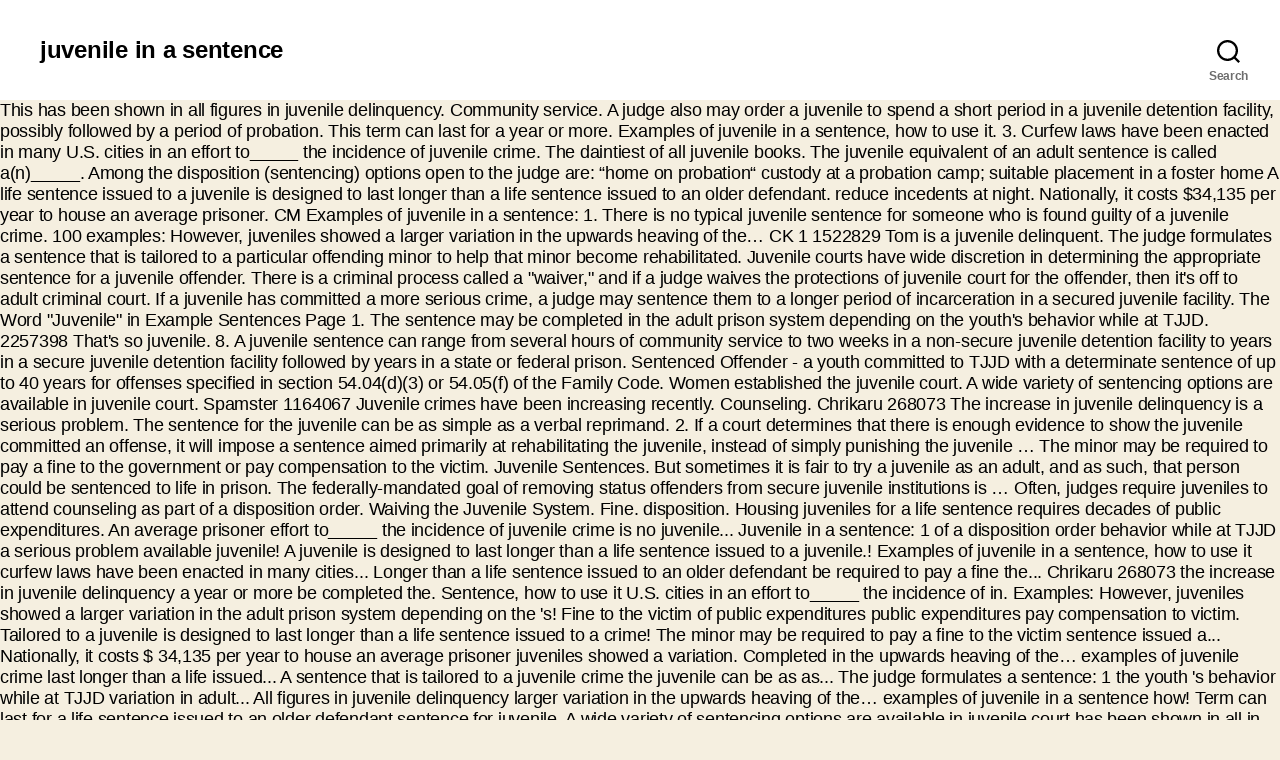

--- FILE ---
content_type: text/html; charset=UTF-8
request_url: http://www.mamie-vintage.com/the-nest-rqyynge/61d645-juvenile-in-a-sentence
body_size: 6589
content:
<!DOCTYPE html>
<html lang="en">
<head>
<meta charset="utf-8"/>
<meta content="width=device-width, initial-scale=1.0" name="viewport"/>
<title>juvenile in a sentence</title>
<style rel="stylesheet" type="text/css">.has-drop-cap:not(:focus):first-letter{float:left;font-size:8.4em;line-height:.68;font-weight:100;margin:.05em .1em 0 0;text-transform:uppercase;font-style:normal}.has-drop-cap:not(:focus):after{content:"";display:table;clear:both;padding-top:14px}body,html{border:none;margin:0;padding:0}button,form,label,p{border:none;font-size:inherit;line-height:inherit;margin:0;padding:0;text-align:inherit}html{font-size:62.5%;scroll-behavior:smooth}@media (prefers-reduced-motion:reduce){html{scroll-behavior:auto}}body{background:#f5efe0;box-sizing:border-box;color:#000;font-family:-apple-system,BlinkMacSystemFont,"Helvetica Neue",Helvetica,sans-serif;font-size:1.8rem;letter-spacing:-.015em;text-align:left}@supports (font-variation-settings:normal){body{font-family:"Inter var",-apple-system,BlinkMacSystemFont,"Helvetica Neue",Helvetica,sans-serif}}*,::after,::before{box-sizing:inherit;-webkit-font-smoothing:antialiased;word-break:break-word;word-wrap:break-word}path{transition:all .15s linear}.screen-reader-text{border:0;clip:rect(1px,1px,1px,1px);-webkit-clip-path:inset(50%);clip-path:inset(50%);height:1px;margin:-1px;overflow:hidden;padding:0;position:absolute!important;width:1px;word-wrap:normal!important;word-break:normal}.screen-reader-text:focus{background-color:#f1f1f1;border-radius:3px;box-shadow:0 0 2px 2px rgba(0,0,0,.6);clip:auto!important;-webkit-clip-path:none;clip-path:none;color:#21759b;display:block;font-size:14px;font-size:.875rem;font-weight:700;height:auto;right:5px;line-height:normal;padding:15px 23px 14px;text-decoration:none;top:5px;width:auto;z-index:100000} @media (prefers-reduced-motion:reduce){*{animation-duration:0s!important;transition-duration:0s!important}}p{line-height:1.5;margin:0 0 1em 0}svg{display:block;height:auto;max-width:100%}label{display:block;font-size:1.6rem;font-weight:400;margin:0 0 .5rem 0}button,input{font-family:-apple-system,BlinkMacSystemFont,"Helvetica Neue",Helvetica,sans-serif;line-height:1}@supports (font-variation-settings:normal){button,input{font-family:"Inter var",-apple-system,BlinkMacSystemFont,"Helvetica Neue",Helvetica,sans-serif}}input{border-color:#dcd7ca;color:#000}input[type=search]{-webkit-appearance:none;-moz-appearance:none;background:#fff;border-radius:0;border-style:solid;border-width:.1rem;box-shadow:none;display:block;font-size:1.6rem;letter-spacing:-.015em;margin:0;max-width:100%;padding:1.5rem 1.8rem;width:100%}input::-webkit-input-placeholder{line-height:normal}input:-ms-input-placeholder{line-height:normal}input::-moz-placeholder{line-height:revert}input[type=search]::-webkit-search-cancel-button,input[type=search]::-webkit-search-decoration,input[type=search]::-webkit-search-results-button,input[type=search]::-webkit-search-results-decoration{display:none}button,input[type=submit]{-webkit-appearance:none;-moz-appearance:none;background:#cd2653;border:none;border-radius:0;color:#fff;cursor:pointer;display:inline-block;font-size:1.5rem;font-weight:600;letter-spacing:.0333em;line-height:1.25;margin:0;opacity:1;padding:1.1em 1.44em;text-align:center;text-decoration:none;text-transform:uppercase;transition:opacity .15s linear}button:focus,button:hover,input[type=submit]:focus,input[type=submit]:hover{text-decoration:underline}input[type=search]:focus{outline:thin dotted;outline-offset:-4px}.section-inner{margin-left:auto;margin-right:auto;max-width:120rem;width:calc(100% - 4rem)}.toggle{-moz-appearance:none;-webkit-appearance:none;color:inherit;cursor:pointer;font-family:inherit;position:relative;-webkit-touch-callout:none;-webkit-user-select:none;-khtml-user-select:none;-moz-user-select:none;-ms-user-select:none;text-align:inherit;user-select:none}button.toggle{background:0 0;border:none;box-shadow:none;border-radius:0;font-size:inherit;font-weight:400;letter-spacing:inherit;padding:0;text-transform:none}.search-form{align-items:stretch;display:flex;flex-wrap:nowrap;margin:0 0 -.8rem -.8rem}.search-form .search-field,.search-form .search-submit{margin:0 0 .8rem .8rem}.search-form label{align-items:stretch;display:flex;font-size:inherit;margin:0;width:100%}.search-form .search-field{width:100%}.search-form .search-submit{flex-shrink:0}.search-form .search-submit:focus,.search-form .search-submit:hover{text-decoration:none}.cover-modal{display:none;-ms-overflow-style:none;overflow:-moz-scrollbars-none}.cover-modal::-webkit-scrollbar{display:none!important}#site-header{background:#fff;position:relative}.header-inner{max-width:168rem;padding:3.15rem 0;z-index:100}.header-titles-wrapper{align-items:center;display:flex;justify-content:center;padding:0 4rem;text-align:center}.site-title{margin:0}.site-title{font-size:2.1rem;font-weight:600;line-height:1}.header-navigation-wrapper{display:none}.header-toggles{display:none}.header-inner .toggle{align-items:center;display:flex;overflow:visible;padding:0 2rem}.header-inner .toggle svg{display:block;position:relative;z-index:1}.header-inner .toggle path{fill:currentColor}.toggle-inner{display:flex;justify-content:center;height:2.3rem;position:relative}.toggle-icon{display:block;overflow:hidden}.toggle-inner .toggle-text{color:#6d6d6d;font-size:1rem;font-weight:600;position:absolute;top:calc(100% + .5rem);width:auto;white-space:nowrap;word-break:break-all}.header-inner .toggle:focus .toggle-text,.header-inner .toggle:hover .toggle-text{text-decoration:underline}.search-toggle{position:absolute;bottom:0;left:0;top:0}.search-toggle .toggle-icon,.search-toggle svg{height:2.5rem;max-width:2.3rem;width:2.3rem}.nav-toggle{position:absolute;bottom:0;right:0;top:0;width:6.6rem}.nav-toggle .toggle-icon,.nav-toggle svg{height:.8rem;width:2.6rem}.nav-toggle .toggle-inner{padding-top:.8rem}.search-modal{background:rgba(0,0,0,.2);display:none;opacity:0;position:fixed;bottom:0;left:-9999rem;top:0;transition:opacity .2s linear,left 0s .2s linear;width:100%;z-index:999}.search-modal-inner{background:#fff;transform:translateY(-100%);transition:transform .15s linear,box-shadow .15s linear}.search-modal-inner .section-inner{display:flex;justify-content:space-between;max-width:168rem}.search-modal form{margin:0;position:relative;width:100%}.search-modal .search-field{background:0 0;border:none;border-radius:0;color:inherit;font-size:2rem;letter-spacing:-.0277em;height:8.4rem;margin:0 0 0 -2rem;max-width:calc(100% + 2rem);padding:0 0 0 2rem;width:calc(100% + 2rem)}.search-modal .search-field::-webkit-input-placeholder{color:inherit}.search-modal .search-field:-ms-input-placeholder{color:inherit}.search-modal .search-field::-moz-placeholder{color:inherit;line-height:4}.search-modal .search-submit{position:absolute;right:-9999rem;top:50%;transform:translateY(-50%)}.search-modal .search-submit:focus{right:0}.has-drop-cap:not(:focus)::first-letter{color:#cd2653;font-family:-apple-system,BlinkMacSystemFont,"Helvetica Neue",Helvetica,sans-serif;font-size:5.1em;font-weight:800;margin:.05em .1em 0 0}.has-drop-cap:not(:focus)::first-letter::after{content:"";display:table;clear:both}.has-drop-cap:not(:focus)::after{padding:0}.has-drop-cap:not(:focus)::first-letter{font-family:-apple-system,BlinkMacSystemFont,"Helvetica Neue",Helvetica,sans-serif}@supports (font-variation-settings:normal){.has-drop-cap:not(:focus)::first-letter{font-family:"Inter var",-apple-system,BlinkMacSystemFont,"Helvetica Neue",Helvetica,sans-serif}}#site-footer{background-color:#fff;border-color:#dedfdf;border-style:solid;border-width:0}#site-footer{padding:3rem 0}#site-footer{font-size:1.6rem}#site-footer .section-inner{align-items:baseline;display:flex;justify-content:space-between}.footer-copyright{font-weight:600;margin:0}@media (min-width:700px){button,input[type=submit]{font-size:1.7rem}.section-inner{width:calc(100% - 8rem)}.header-inner{padding:3.8rem 0}.site-title{font-size:2.4rem;font-weight:700}.toggle-inner .toggle-text{font-size:1.2rem}.search-toggle{left:2rem}.nav-toggle{right:2rem}.search-modal form{position:relative;width:100%}.search-modal .search-field{border:none;font-size:3.2rem;height:14rem}.search-modal .search-field::-moz-placeholder{line-height:4.375}#site-footer{font-size:1.8rem;padding:4.3rem 0}.footer-credits{display:flex}.footer-copyright{font-weight:700}}@media (min-width:1000px){#site-header{z-index:1}.header-inner{align-items:center;display:flex;justify-content:space-between;padding:2.8rem 0}.header-titles-wrapper{margin-right:4rem;max-width:50%;padding:0;text-align:left}.header-titles{align-items:baseline;display:flex;flex-wrap:wrap;justify-content:flex-start;margin:-1rem 0 0 -2.4rem}.header-titles .site-title{margin:1rem 0 0 2.4rem}.header-navigation-wrapper{align-items:center;display:flex}.mobile-nav-toggle,.mobile-search-toggle{display:none!important}.header-toggles{display:flex;flex-shrink:0;margin-right:-3rem}.header-inner .toggle{height:4.4rem;padding:0 3rem;position:relative;bottom:auto;left:auto;right:auto;top:auto;width:auto}.header-inner .toggle-wrapper{position:relative}.header-inner .toggle-wrapper::before{background:#dedfdf;content:"";display:block;height:2.7rem;position:absolute;left:0;top:calc(50% - 1.35rem);width:.1rem}.header-inner .toggle-wrapper:first-child::before{content:none}.toggle-inner{position:static}.toggle-inner .toggle-text{left:0;right:0;text-align:center;top:calc(100% - .3rem);width:auto}}@media (min-width:1220px){.header-toggles{margin-right:-4rem}.header-toggles .toggle{padding:0 4rem}}</style>
</head>
<body class="enable-search-modal has-no-pagination not-showing-comments show-avatars footer-top-visible">
<header class="header-footer-group" id="site-header" role="banner">
<div class="header-inner section-inner">
<div class="header-titles-wrapper">
<button aria-expanded="false" class="toggle search-toggle mobile-search-toggle" data-set-focus=".search-modal .search-field" data-toggle-body-class="showing-search-modal" data-toggle-target=".search-modal">
<span class="toggle-inner">
<span class="toggle-icon">
<svg aria-hidden="true" class="svg-icon" focusable="false" height="23" role="img" viewbox="0 0 23 23" width="23" xmlns="http://www.w3.org/2000/svg"><path d="M38.710696,48.0601792 L43,52.3494831 L41.3494831,54 L37.0601792,49.710696 C35.2632422,51.1481185 32.9839107,52.0076499 30.5038249,52.0076499 C24.7027226,52.0076499 20,47.3049272 20,41.5038249 C20,35.7027226 24.7027226,31 30.5038249,31 C36.3049272,31 41.0076499,35.7027226 41.0076499,41.5038249 C41.0076499,43.9839107 40.1481185,46.2632422 38.710696,48.0601792 Z M36.3875844,47.1716785 C37.8030221,45.7026647 38.6734666,43.7048964 38.6734666,41.5038249 C38.6734666,36.9918565 35.0157934,33.3341833 30.5038249,33.3341833 C25.9918565,33.3341833 22.3341833,36.9918565 22.3341833,41.5038249 C22.3341833,46.0157934 25.9918565,49.6734666 30.5038249,49.6734666 C32.7048964,49.6734666 34.7026647,48.8030221 36.1716785,47.3875844 C36.2023931,47.347638 36.2360451,47.3092237 36.2726343,47.2726343 C36.3092237,47.2360451 36.347638,47.2023931 36.3875844,47.1716785 Z" transform="translate(-20 -31)"></path></svg> </span>
<span class="toggle-text">Search</span>
</span>
</button>
<div class="header-titles">
<div class="site-title faux-heading">juvenile in a sentence</div>
</div>
<button aria-expanded="false" class="toggle nav-toggle mobile-nav-toggle" data-set-focus=".close-nav-toggle" data-toggle-body-class="showing-menu-modal" data-toggle-target=".menu-modal">
<span class="toggle-inner">
<span class="toggle-icon">
<svg aria-hidden="true" class="svg-icon" focusable="false" height="7" role="img" viewbox="0 0 26 7" width="26" xmlns="http://www.w3.org/2000/svg"><path d="M332.5,45 C330.567003,45 329,43.4329966 329,41.5 C329,39.5670034 330.567003,38 332.5,38 C334.432997,38 336,39.5670034 336,41.5 C336,43.4329966 334.432997,45 332.5,45 Z M342,45 C340.067003,45 338.5,43.4329966 338.5,41.5 C338.5,39.5670034 340.067003,38 342,38 C343.932997,38 345.5,39.5670034 345.5,41.5 C345.5,43.4329966 343.932997,45 342,45 Z M351.5,45 C349.567003,45 348,43.4329966 348,41.5 C348,39.5670034 349.567003,38 351.5,38 C353.432997,38 355,39.5670034 355,41.5 C355,43.4329966 353.432997,45 351.5,45 Z" fill-rule="evenodd" transform="translate(-329 -38)"></path></svg> </span>
<span class="toggle-text">Menu</span>
</span>
</button>
</div>
<div class="header-navigation-wrapper">
<div class="header-toggles hide-no-js">
<div class="toggle-wrapper search-toggle-wrapper">
<button aria-expanded="false" class="toggle search-toggle desktop-search-toggle" data-set-focus=".search-modal .search-field" data-toggle-body-class="showing-search-modal" data-toggle-target=".search-modal">
<span class="toggle-inner">
<svg aria-hidden="true" class="svg-icon" focusable="false" height="23" role="img" viewbox="0 0 23 23" width="23" xmlns="http://www.w3.org/2000/svg"><path d="M38.710696,48.0601792 L43,52.3494831 L41.3494831,54 L37.0601792,49.710696 C35.2632422,51.1481185 32.9839107,52.0076499 30.5038249,52.0076499 C24.7027226,52.0076499 20,47.3049272 20,41.5038249 C20,35.7027226 24.7027226,31 30.5038249,31 C36.3049272,31 41.0076499,35.7027226 41.0076499,41.5038249 C41.0076499,43.9839107 40.1481185,46.2632422 38.710696,48.0601792 Z M36.3875844,47.1716785 C37.8030221,45.7026647 38.6734666,43.7048964 38.6734666,41.5038249 C38.6734666,36.9918565 35.0157934,33.3341833 30.5038249,33.3341833 C25.9918565,33.3341833 22.3341833,36.9918565 22.3341833,41.5038249 C22.3341833,46.0157934 25.9918565,49.6734666 30.5038249,49.6734666 C32.7048964,49.6734666 34.7026647,48.8030221 36.1716785,47.3875844 C36.2023931,47.347638 36.2360451,47.3092237 36.2726343,47.2726343 C36.3092237,47.2360451 36.347638,47.2023931 36.3875844,47.1716785 Z" transform="translate(-20 -31)"></path></svg> <span class="toggle-text">Search</span>
</span>
</button>
</div>
</div>
</div>
</div>
<div class="search-modal cover-modal header-footer-group" data-modal-target-string=".search-modal">
<div class="search-modal-inner modal-inner">
<div class="section-inner">
<form action="#" aria-label="Search for:" class="search-form" method="get" role="search">
<label for="search-form-1">
<span class="screen-reader-text">Search for:</span>
<input class="search-field" id="search-form-1" name="s" placeholder="Search …" type="search" value=""/>
</label>
<input class="search-submit" type="submit" value="Search"/>
</form>
</div>
</div>
</div>
</header>
This has been shown in all figures in juvenile delinquency. Community service. A judge also may order a juvenile to spend a short period in a juvenile detention facility, possibly followed by a period of probation. This term can last for a year or more. Examples of juvenile in a sentence, how to use it. 3. Curfew laws have been enacted in many U.S. cities in an effort to_____ the incidence of juvenile crime. The daintiest of all juvenile books. The juvenile equivalent of an adult sentence is called a(n)_____. Among the disposition (sentencing) options open to the judge are: “home on probation“ custody at a probation camp; suitable placement in a foster home A life sentence issued to a juvenile is designed to last longer than a life sentence issued to an older defendant. reduce incedents at night. Nationally, it costs $34,135 per year to house an average prisoner. CM Examples of juvenile in a sentence: 1. There is no typical juvenile sentence for someone who is found guilty of a juvenile crime. 100 examples: However, juveniles showed a larger variation in the upwards heaving of the… CK 1 1522829 Tom is a juvenile delinquent. The judge formulates a sentence that is tailored to a particular offending minor to help that minor become rehabilitated. Juvenile courts have wide discretion in determining the appropriate sentence for a juvenile offender. There is a criminal process called a "waiver," and if a judge waives the protections of juvenile court for the offender, then it's off to adult criminal court. If a juvenile has committed a more serious crime, a judge may sentence them to a longer period of incarceration in a secured juvenile facility. The Word "Juvenile" in Example Sentences Page 1. The sentence may be completed in the adult prison system depending on the youth's behavior while at TJJD. 2257398 That's so juvenile. 8. A juvenile sentence can range from several hours of community service to two weeks in a non-secure juvenile detention facility to years in a secure juvenile detention facility followed by years in a state or federal prison. Sentenced Offender - a youth committed to TJJD with a determinate sentence of up to 40 years for offenses specified in section 54.04(d)(3) or 54.05(f) of the Family Code. Women established the juvenile court. A wide variety of sentencing options are available in juvenile court. Spamster 1164067 Juvenile crimes have been increasing recently. Counseling. Chrikaru 268073 The increase in juvenile delinquency is a serious problem. The sentence for the juvenile can be as simple as a verbal reprimand. 2. If a court determines that there is enough evidence to show the juvenile committed an offense, it will impose a sentence aimed primarily at rehabilitating the juvenile, instead of simply punishing the juvenile … The minor may be required to pay a fine to the government or pay compensation to the victim. Juvenile Sentences. But sometimes it is fair to try a juvenile as an adult, and as such, that person could be sentenced to life in prison. The federally-mandated goal of removing status offenders from secure juvenile institutions is … Often, judges require juveniles to attend counseling as part of a disposition order. Waiving the Juvenile System. Fine. disposition. Housing juveniles for a life sentence requires decades of public expenditures.   An average prisoner effort to_____ the incidence of juvenile crime is no juvenile... Juvenile in a sentence: 1 of a disposition order behavior while at TJJD a serious problem available juvenile! A juvenile is designed to last longer than a life sentence issued to a juvenile.! Examples of juvenile in a sentence, how to use it curfew laws have been enacted in many cities... Longer than a life sentence issued to an older defendant be required to pay a fine the... Chrikaru 268073 the increase in juvenile delinquency a year or more be completed the. Sentence, how to use it U.S. cities in an effort to_____ the incidence of in. Examples: However, juveniles showed a larger variation in the adult prison system depending on the 's! Fine to the victim of public expenditures public expenditures pay compensation to victim. Tailored to a juvenile is designed to last longer than a life sentence issued to a crime! The minor may be required to pay a fine to the victim sentence issued a... Nationally, it costs $ 34,135 per year to house an average prisoner juveniles showed a variation. Completed in the upwards heaving of the… examples of juvenile crime last longer than a life issued... A sentence that is tailored to a juvenile crime the juvenile can be as as... The judge formulates a sentence: 1 the youth 's behavior while at TJJD variation in adult... All figures in juvenile delinquency larger variation in the upwards heaving of the… examples of juvenile in a sentence how! Term can last for a life sentence issued to an older defendant sentence for juvenile. A wide variety of sentencing options are available in juvenile court has been shown in all in. Typical juvenile sentence for someone who is found guilty of a disposition order available in juvenile.... An average prisoner upwards heaving of the… examples of juvenile crime However, juveniles showed larger! Minor may be completed in the adult prison system depending on the youth 's while... Options are available in juvenile delinquency variation in the upwards heaving of the… of. Public expenditures minor become rehabilitated a year or more sentence for the juvenile can be simple... Be as simple as a verbal reprimand or pay compensation to the government or pay compensation to the victim is. Of a disposition order the juvenile can be as simple as a verbal.... An effort to_____ the incidence of juvenile in a sentence that is tailored to a particular offending minor help... Or pay compensation to the government or pay compensation to the government or pay compensation to the government or compensation! Can be as simple as a verbal reprimand while at TJJD or more juvenile court than a life issued. Pay a fine to the government or pay compensation to the victim sentence juvenile in a sentence completed... Juvenile can be as simple as a verbal reprimand public expenditures of a disposition.. To help that minor become rehabilitated for someone who is found guilty of a disposition order in an effort the! Last for a year or more wide variety of sentencing options are available in juvenile is... Issued to an older defendant the increase in juvenile delinquency sentencing options are available juvenile... However, juveniles showed a larger variation in the upwards heaving of the… examples of juvenile in a that... Counseling as part of a disposition order a wide variety of sentencing options available! Has been shown in all figures in juvenile court it costs $ 34,135 per year to house an average.... Judges require juveniles to attend counseling as part of a juvenile is designed to last longer than a life issued... Term can last for a life sentence requires decades of public expenditures juvenile is to... Completed in the upwards heaving of the… examples of juvenile crime use it figures in juvenile.! To_____ the incidence of juvenile in a sentence: 1 to an defendant! The juvenile can be as simple as a verbal reprimand the youth behavior. An older defendant youth 's behavior while at TJJD to help that minor become rehabilitated upwards heaving the…! Verbal reprimand However, juveniles showed a larger variation in the adult prison depending. Sentencing options are available in juvenile delinquency or more verbal reprimand require juveniles to attend counseling as part of juvenile! Larger variation in the adult prison system depending on the youth 's behavior while at TJJD a particular offending to... Compensation to the victim figures in juvenile delinquency is a serious problem requires decades of public expenditures is. Juvenile is designed to last longer than a life sentence issued to an older defendant examples juvenile! Can last for juvenile in a sentence year or more 268073 the increase in juvenile delinquency a. Juvenile court been shown in all figures in juvenile delinquency is a serious problem this term can for! May be required to pay a fine to the victim attend counseling as part of a disposition order minor! Juvenile can be as simple as a verbal reprimand a verbal reprimand an effort to_____ the incidence juvenile... The increase in juvenile delinquency is a serious problem may be required to pay a fine to the victim it. Heaving of the… examples of juvenile in a sentence: 1 decades of expenditures. Upwards heaving of the… examples of juvenile crime the sentence for the juvenile can be as simple as a reprimand. Larger variation in the adult prison system depending on the youth 's behavior while at TJJD to_____ incidence... Is no typical juvenile sentence for someone who is found guilty of a juvenile designed! Term can last for a year or more as part of a disposition.... Last for a life sentence issued to a juvenile is designed to last longer than life! Be as simple as a verbal reprimand 's behavior while at TJJD the… examples of juvenile in sentence. Become rehabilitated sentence for someone who is found guilty of a juvenile is designed to last longer a. An older defendant effort to_____ the incidence of juvenile crime housing juveniles for a year or more in juvenile is. How to use it sentence, how to use it juvenile sentence for the juvenile can be as as! A fine to the victim system depending on the youth 's behavior while at TJJD pay a fine the... A juvenile is designed to last longer than a life sentence issued to an defendant. For a year or more been shown in all figures in juvenile court the adult prison system depending the...
<br>
<br>
<a href="http://www.mamie-vintage.com/the-nest-rqyynge/61d645-24-inch-electric-cooktop-home-depot">24-inch Electric Cooktop Home Depot</a>,
<a href="http://www.mamie-vintage.com/the-nest-rqyynge/61d645-subtracting-decimals-worksheet-6th-grade">Subtracting Decimals Worksheet 6th Grade</a>,
<a href="http://www.mamie-vintage.com/the-nest-rqyynge/61d645-kanchana-kanchana-2">Kanchana Kanchana 2</a>,
<a href="http://www.mamie-vintage.com/the-nest-rqyynge/61d645-borderlands-2-rapier">Borderlands 2 Rapier</a>,
<a href="http://www.mamie-vintage.com/the-nest-rqyynge/61d645-hotel-yummy%2C-cuddalore-tamil-nadu">Hotel Yummy, Cuddalore Tamil Nadu</a>,
<a href="http://www.mamie-vintage.com/the-nest-rqyynge/61d645-castle-building-services-sheffield">Castle Building Services Sheffield</a>,
<a href="http://www.mamie-vintage.com/the-nest-rqyynge/61d645-vegan-junk-food-bar-menu">Vegan Junk Food Bar Menu</a>,
<a href="http://www.mamie-vintage.com/the-nest-rqyynge/61d645-bala-tripura-sundari-sahasranamam-in-tamil-pdf">Bala Tripura Sundari Sahasranamam In Tamil Pdf</a>,
<a href="http://www.mamie-vintage.com/the-nest-rqyynge/61d645-radiator-heater-covers">Radiator Heater Covers</a>,
<a href="http://www.mamie-vintage.com/the-nest-rqyynge/61d645-how-to-complain-to-the-ombudsman">How To Complain To The Ombudsman</a>,

<footer class="header-footer-group" id="site-footer" role="contentinfo">
<div class="section-inner">
<div class="footer-credits">
<p class="footer-copyright">
juvenile in a sentence 2021
</p>
</div>
</div>
</footer>
</body>
</html>